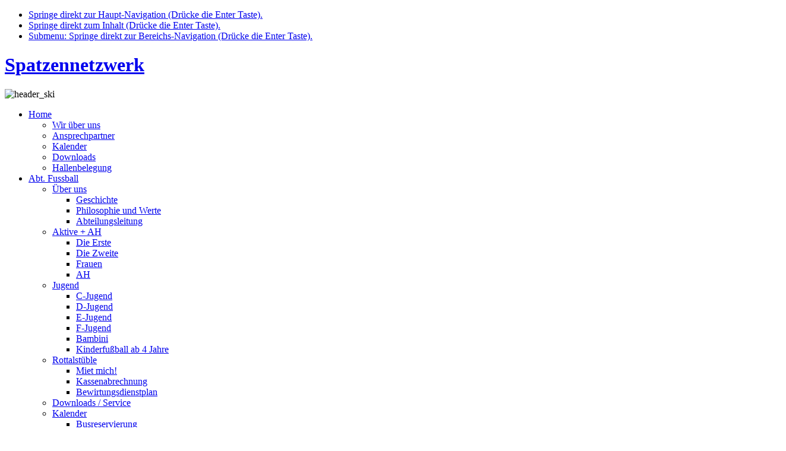

--- FILE ---
content_type: text/html; charset=utf-8
request_url: https://sv-burgrieden.de/ski_home.html
body_size: 6480
content:
<!DOCTYPE html PUBLIC "-//W3C//DTD XHTML 1.0 Transitional//EN"
   "http://www.w3.org/TR/xhtml1/DTD/xhtml1-transitional.dtd">
<html xmlns="http://www.w3.org/1999/xhtml" xml:lang="de-de" lang="de-de" dir="ltr">
<head>
  <base href="https://sv-burgrieden.de/ski_home.html" />
  <meta http-equiv="content-type" content="text/html; charset=utf-8" />
  <meta name="keywords" content="Sportverein Burgrieden" />
  <meta name="rights" content="Sportverein Burgrieden" />
  <meta name="description" content="Sportverein Burgrieden" />
  <meta name="generator" content="Joomla! - Open Source Content Management" />
  <title>Sportverein Burgrieden e.V. - Abt. Ski</title>
  <link href="/templates/spatzen/favicon.ico" rel="shortcut icon" type="image/vnd.microsoft.icon" />
  <link rel="stylesheet" href="/components/com_rsform/assets/calendar/calendar.css" type="text/css" />
  <link rel="stylesheet" href="/components/com_rsform/assets/css/front.css" type="text/css" />
  <link rel="stylesheet" href="/templates/spatzen/css/navigation.vlist.css" type="text/css" media="all"  />
  <link rel="stylesheet" href="https://sv-burgrieden.de/modules/mod_news_pro_gk4/interface/css/style.css" type="text/css" />
  <link rel="stylesheet" href="/templates/spatzen/css/navigation.dropdown.css" type="text/css" media="all"  />
  <link rel="stylesheet" href="/templates/system/css/system.css" type="text/css" media="all"  />
  <link rel="stylesheet" href="/templates/spatzen/css/base.layout.css" type="text/css" media="all"  />
  <link rel="stylesheet" href="/templates/spatzen/css/base.print.css" type="text/css" media="print"  />
  <script src="/media/system/js/mootools-core.js" type="text/javascript"></script>
  <script src="/media/system/js/core.js" type="text/javascript"></script>
  <script src="/media/system/js/caption.js" type="text/javascript"></script>
  <script src="/components/com_rsform/assets/js/script.js" type="text/javascript"></script>
  <script src="https://sv-burgrieden.de/modules/mod_news_pro_gk4/interface/scripts/engine.js" type="t" defer="defer" async="async"></script>
  <script src="/media/system/js/mootools-more.js" type="text/javascript"></script>
  <script src="/libraries/jyaml/dropdown/js/menu.js" type="text/javascript"></script>
  <script type="text/javascript">
window.addEvent('load', function() {
				new JCaption('img.caption');
			});if (typeof(JYAML) === 'undefined') {var JYAML = {};}JYAML.get = function(type) {this.template = "spatzen";this.templatePath = "/templates/spatzen";this.imagePath = "/templates/spatzen/images";this.scriptPath = "/templates/spatzen/script";this.cssPath = "/templates/spatzen/css";this.yamlPath = "/libraries/jyaml/yaml";this.libraries ="/libraries/jyaml";this.blankIMG = this.templatePath + "/images/blank.gif";if(typeof(type) != 'undefined'){return (typeof(this[type]) != 'undefined') ? this[type] : '';} else {return this;}};
  </script>
  <!--[if lte IE 7]> <link rel="stylesheet" href="/templates/spatzen/css/patch.navigation.vlist.css" type="text/css" media="all" /> <![endif]-->
  <!--[if lte IE 8]> <link rel="stylesheet" href="/templates/spatzen/css/patch.navigation.dropdown.css" type="text/css" media="all" /> <![endif]-->
  <!--[if lte IE 7]> <link rel="stylesheet" href="/templates/spatzen/css/base.patch.css" type="text/css" media="all" /> <![endif]-->
</head>
<body class="tmpl-index html-default layout-3col_132">
  <a id="top" name="top"></a>
  <!-- skip link navigation -->
  <ul id="skiplinks"> <li><a class="skip" href="#navigation">Springe direkt zur Haupt-Navigation (Drücke die Enter Taste).</a></li>  <li><a class="skip" href="#content">Springe direkt zum Inhalt (Drücke die Enter Taste).</a></li>  <li><a class="skip" href="#navigation-section-25">Submenu: Springe direkt zur Bereichs-Navigation (Drücke die Enter Taste).</a></li> </ul>
  <div class="page_margins">
    <div class="page">
      <!-- begin: #header -->
      <div id="header" role="banner">
        <h1>
          <a title="Spatzennetzerk" href="https://sv-burgrieden.de/">
          Spatzennetzwerk
          </a>
        </h1>
                <!-- begin: keyvisual -->
      <div id="keyvisual">
<div class="custom"  >
<div class="custom"  >
	<p><img src="/images/Header_Abteilungen/header_ski.png" alt="header_ski" width="940" height="200" border="0" /></p></div>
</div>
      </div>
      <!-- end: keyvisual -->
      </div>
      <!-- end: #header -->
            <!-- begin: main navigation #nav -->
      <div id="nav" class="clearfix" role="navigation">
        <a id="navigation" name="navigation" class="skiplink-anchor"></a>
        <div class="dropdown dropdown-horizontal clearfix">
  <ul class="menu" id="dropdown-1-6082">
<li class="item-116 item-first item-count0 level1 viewLevel0 parent type-component"><a href="/" ><span class="item-title">Home</span></a><div class="dropitem dropitem-down dropitemLevel0"><div class="dropitem-content clearfix"><ul><li class="item-117 item-first item-count0 level2 viewLevel1 type-component"><a href="/sv-burgrieden/wir-ueber-uns.html" ><span class="item-title">Wir über uns</span></a></li><li class="item-127 item-count1 level2 viewLevel1 type-component"><a href="/sv-burgrieden/ansprechpartner.html" ><span class="item-title">Ansprechpartner</span></a></li><li class="item-136 item-count2 level2 viewLevel1 type-component"><a href="/sv-burgrieden/kalender.html" ><span class="item-title">Kalender</span></a></li><li class="item-138 item-count3 level2 viewLevel1 type-component"><a href="/sv-burgrieden/downloads.html" ><span class="item-title">Downloads</span></a></li><li class="item-373 item-last item-count4 level2 viewLevel1 type-component"><a href="/sv-burgrieden/hallenbelegung.html" ><span class="item-title">Hallenbelegung</span></a></li></ul></div></div></li><li class="item-119 item-count1 level1 viewLevel0 parent type-component"><a href="/abt-fussball.html" ><span class="item-title">Abt. Fussball</span></a><div class="dropitem dropitem-down dropitemLevel0"><div class="dropitem-content clearfix"><ul><li class="item-141 item-first item-count0 level2 viewLevel1 parent type-component"><a href="/abt-fussball/wir-ueber-uns.html" ><span class="item-title">Über uns</span></a><div class="dropitem dropitemLevel1"><div class="dropitem-content clearfix"><ul><li class="item-142 item-first item-count0 level3 viewLevel2 type-component"><a href="/abt-fussball/wir-ueber-uns/geschichte.html" ><span class="item-title">Geschichte</span></a></li><li class="item-129 item-count1 level3 viewLevel2 type-component"><a href="/abt-fussball/wir-ueber-uns/werte.html" ><span class="item-title">Philosophie und Werte</span></a></li><li class="item-226 item-last item-count2 level3 viewLevel2 type-component"><a href="/abt-fussball/wir-ueber-uns/ausschuss.html" ><span class="item-title">Abteilungsleitung</span></a></li></ul></div></div></li><li class="item-135 item-count1 level2 viewLevel1 parent type-component"><a href="/abt-fussball/aktive-und-ah.html" ><span class="item-title">Aktive + AH</span></a><div class="dropitem dropitemLevel1"><div class="dropitem-content clearfix"><ul><li class="item-148 item-first item-count0 level3 viewLevel2 type-component"><a href="/abt-fussball/aktive-und-ah/1-mannschaft.html" ><span class="item-title">Die Erste</span></a></li><li class="item-149 item-count1 level3 viewLevel2 type-component"><a href="/abt-fussball/aktive-und-ah/reserve-mannschaft.html" ><span class="item-title">Die Zweite</span></a></li><li class="item-150 item-count2 level3 viewLevel2 type-component"><a href="/abt-fussball/aktive-und-ah/damen.html" ><span class="item-title">Frauen</span></a></li><li class="item-152 item-last item-count3 level3 viewLevel2 type-component"><a href="/abt-fussball/aktive-und-ah/ah.html" ><span class="item-title">AH</span></a></li></ul></div></div></li><li class="item-225 item-count2 level2 viewLevel1 parent type-component"><a href="/abt-fussball/jugendmannschaften.html" ><span class="item-title">Jugend</span></a><div class="dropitem dropitemLevel1"><div class="dropitem-content clearfix"><ul><li class="item-239 item-first item-count0 level3 viewLevel2 type-component"><a href="/abt-fussball/jugendmannschaften/c-jugend.html" ><span class="item-title">C-Jugend</span></a></li><li class="item-240 item-count1 level3 viewLevel2 type-component"><a href="/abt-fussball/jugendmannschaften/d-jugend.html" ><span class="item-title">D-Jugend</span></a></li><li class="item-241 item-count2 level3 viewLevel2 type-component"><a href="/abt-fussball/jugendmannschaften/e-jugend.html" ><span class="item-title">E-Jugend</span></a></li><li class="item-242 item-count3 level3 viewLevel2 type-component"><a href="/abt-fussball/jugendmannschaften/f-jugend.html" ><span class="item-title">F-Jugend</span></a></li><li class="item-243 item-count4 level3 viewLevel2 type-component"><a href="/abt-fussball/jugendmannschaften/bambini.html" ><span class="item-title">Bambini</span></a></li><li class="item-375 item-last item-count5 level3 viewLevel2 type-component"><a href="/abt-fussball/jugendmannschaften/kinderfußball.html" ><span class="item-title">Kinderfußball ab 4 Jahre</span></a></li></ul></div></div></li><li class="item-143 item-count3 level2 viewLevel1 parent type-component"><a href="/abt-fussball/vereinsheim.html" ><span class="item-title">Rottalstüble</span></a><div class="dropitem dropitemLevel1"><div class="dropitem-content clearfix"><ul><li class="item-231 item-first item-count0 level3 viewLevel2 type-component"><a href="/abt-fussball/vereinsheim/vermietungen.html" ><span class="item-title">Miet mich!</span></a></li><li class="item-252 item-count1 level3 viewLevel2 type-component"><a href="/abt-fussball/vereinsheim/abrechnung.html" ><span class="item-title">Kassenabrechnung</span></a></li><li class="item-374 item-last item-count2 level3 viewLevel2 type-component"><a href="/abt-fussball/vereinsheim/bewirtungsdienstplan.html" ><span class="item-title">Bewirtungsdienstplan</span></a></li></ul></div></div></li><li class="item-181 item-count4 level2 viewLevel1 type-component"><a href="/abt-fussball/downloads.html" ><span class="item-title">Downloads / Service</span></a></li><li class="item-286 item-count5 level2 viewLevel1 parent type-component"><a href="/abt-fussball/kalender-fussball.html" ><span class="item-title">Kalender</span></a><div class="dropitem dropitemLevel1"><div class="dropitem-content clearfix"><ul><li class="item-287 item-once item-count0 level3 viewLevel2 type-component"><a href="/abt-fussball/kalender-fussball/busreservierung.html" ><span class="item-title">Busreservierung</span></a></li></ul></div></div></li><li class="item-182 item-count6 level2 viewLevel1 type-component"><a href="/abt-fussball/sponsoren.html" ><span class="item-title">Unsere Sponsoren</span></a></li><li class="item-232 item-last item-count7 level2 viewLevel1 type-component"><a href="/abt-fussball/kontakt.html" ><span class="item-title">Kontakt</span></a></li></ul></div></div></li><li class="item-120 item-count2 level1 viewLevel0 parent type-component"><a href="/abt-tennis.html" ><span class="item-title">Abt. Tennis</span></a><div class="dropitem dropitem-down dropitemLevel0"><div class="dropitem-content clearfix"><ul><li class="item-134 item-first item-count0 level2 viewLevel1 parent type-component"><a href="/abt-tennis/m_tennis_wir_über_uns.html" ><span class="item-title">Über uns</span></a><div class="dropitem dropitemLevel1"><div class="dropitem-content clearfix"><ul><li class="item-165 item-first item-count0 level3 viewLevel2 type-component"><a href="/abt-tennis/m_tennis_wir_über_uns/konkakt.html" ><span class="item-title">Kontakt</span></a></li><li class="item-164 item-count1 level3 viewLevel2 type-component"><a href="/abt-tennis/m_tennis_wir_über_uns/ansprechpartner.html" ><span class="item-title">Ansprechpartner</span></a></li><li class="item-337 item-count2 level3 viewLevel2 type-component"><a href="/abt-tennis/m_tennis_wir_über_uns/wir_bieten.html" ><span class="item-title">Wir bieten</span></a></li><li class="item-153 item-count3 level3 viewLevel2 type-component"><a href="/abt-tennis/m_tennis_wir_über_uns/tennisabteilung-geschichte.html" ><span class="item-title">Geschichte</span></a></li><li class="item-365 item-last item-count4 level3 viewLevel2 type-component"><a href="/abt-tennis/m_tennis_wir_über_uns/abteilungsordnung.html" ><span class="item-title">Abteilungsordnung</span></a></li></ul></div></div></li><li class="item-166 item-count1 level2 viewLevel1 parent type-component"><a href="/abt-tennis/mannschaften.html" ><span class="item-title">Mannschaften</span></a><div class="dropitem dropitemLevel1"><div class="dropitem-content clearfix"><ul><li class="item-171 item-first item-count0 level3 viewLevel2 type-component"><a href="/abt-tennis/mannschaften/jugend.html" ><span class="item-title">Jugend</span></a></li><li class="item-167 item-count1 level3 viewLevel2 type-component"><a href="/abt-tennis/mannschaften/aktive.html" ><span class="item-title">Aktive</span></a></li><li class="item-169 item-count2 level3 viewLevel2 type-component"><a href="/abt-tennis/mannschaften/senioren.html" ><span class="item-title">Senioren</span></a></li><li class="item-170 item-count3 level3 viewLevel2 type-component"><a href="/abt-tennis/mannschaften/hobby.html" ><span class="item-title">Hobby</span></a></li><li class="item-328 item-last item-count4 level3 viewLevel2 type-component"><a href="/abt-tennis/mannschaften/mannschaftserfolge.html" ><span class="item-title">hall of fame</span></a></li></ul></div></div></li><li class="item-173 item-count2 level2 viewLevel1 parent type-component"><a href="/abt-tennis/tennisplätze.html" ><span class="item-title">Tennisplätze</span></a><div class="dropitem dropitemLevel1"><div class="dropitem-content clearfix"><ul><li class="item-361 item-first item-count0 level3 viewLevel2 type-component"><a href="/abt-tennis/tennisplätze/platzordnung.html" ><span class="item-title">Platzordnung</span></a></li><li class="item-362 item-last item-count1 level3 viewLevel2 type-component"><a href="/abt-tennis/tennisplätze/buchungssystem.html" ><span class="item-title">Buchungssystem</span></a></li></ul></div></div></li><li class="item-174 item-count3 level2 viewLevel1 type-component"><a href="/abt-tennis/tennisheim.html" ><span class="item-title">Tennisheim</span></a></li><li class="item-321 item-count4 level2 viewLevel1 parent type-component"><a href="/abt-tennis/riffelhofcup.html" ><span class="item-title">Riffelhof-Cup</span></a><div class="dropitem dropitemLevel1"><div class="dropitem-content clearfix"><ul><li class="item-363 item-first item-count0 level3 viewLevel2 type-component"><a href="/abt-tennis/riffelhofcup/riffelhofcup2021.html" ><span class="item-title">Riffelhof-Cup 2021</span></a></li><li class="item-360 item-count1 level3 viewLevel2 type-component"><a href="/abt-tennis/riffelhofcup/riffelhofcup2020.html" ><span class="item-title">Riffelhof-Cup 2020</span></a></li><li class="item-345 item-count2 level3 viewLevel2 type-component"><a href="/abt-tennis/riffelhofcup/riffelhofcup2019.html" ><span class="item-title">Riffelhof-Cup 2019</span></a></li><li class="item-329 item-count3 level3 viewLevel2 type-component"><a href="/abt-tennis/riffelhofcup/riffelhofcup2018.html" ><span class="item-title">Riffelhof-Cup 2018</span></a></li><li class="item-322 item-count4 level3 viewLevel2 type-component"><a href="/abt-tennis/riffelhofcup/riffelhofcup2017.html" ><span class="item-title">Riffelhof-Cup 2017</span></a></li><li class="item-325 item-count5 level3 viewLevel2 type-component"><a href="/abt-tennis/riffelhofcup/riffelhofcup2016.html" ><span class="item-title">Riffelhof-Cup 2016</span></a></li><li class="item-330 item-count6 level3 viewLevel2 type-component"><a href="/abt-tennis/riffelhofcup/riffelhofcup2015.html" ><span class="item-title">Riffelhof-Cup 2015</span></a></li><li class="item-326 item-count7 level3 viewLevel2 type-component"><a href="/abt-tennis/riffelhofcup/riffelhofcup2014.html" ><span class="item-title">Riffelhof-Cup 2014</span></a></li><li class="item-327 item-last item-count8 level3 viewLevel2 type-component"><a href="/abt-tennis/riffelhofcup/riffelhofcup2013.html" ><span class="item-title">Riffelhof-Cup 2013</span></a></li></ul></div></div></li><li class="item-335 item-count5 level2 viewLevel1 type-component"><a href="/abt-tennis/termine_tennis.html" ><span class="item-title">Termine</span></a></li><li class="item-176 item-last item-count6 level2 viewLevel1 type-component"><a href="/abt-tennis/downloads.html" ><span class="item-title">Infos / Downloads</span></a></li></ul></div></div></li><li class="item-122 item-count3 current active active-parent level1 viewLevel0 parent type-component"><a class="current_link active_link" href="/ski_home.html" ><span class="item-title">Abt. Ski</span></a><div class="dropitem dropitem-down dropitemLevel0"><div class="dropitem-content clearfix"><ul><li class="item-192 item-first item-count0 level2 viewLevel1 type-component"><a href="/ski_home/ski_home_3.html" ><span class="item-title">Home</span></a></li><li class="item-161 item-count1 level2 viewLevel1 type-component"><a href="/ski_home/wir_ueber_uns.html" ><span class="item-title">Wir über uns</span></a></li><li class="item-193 item-count2 level2 viewLevel1 type-component"><a href="/ski_home/kontakt.html" ><span class="item-title">Kontakt</span></a></li><li class="item-194 item-count3 level2 viewLevel1 type-component"><a href="/ski_home/eventkalender.html" ><span class="item-title">Eventkalender</span></a></li><li class="item-162 item-count4 level2 viewLevel1 parent type-component"><a href="/ski_home/ausfahrten.html" ><span class="item-title">Ausfahrten / Kurse</span></a><div class="dropitem dropitemLevel1"><div class="dropitem-content clearfix"><ul><li class="item-223 item-first item-count0 level3 viewLevel2 type-component"><a href="/ski_home/ausfahrten/dolomiten.html" ><span class="item-title">Dolomiten</span></a></li><li class="item-222 item-count1 level3 viewLevel2 type-component"><a href="/ski_home/ausfahrten/warth-schröcken.html" ><span class="item-title">Tagesausfahrt Ischgl mit Après Ski</span></a></li><li class="item-234 item-count2 level3 viewLevel2 type-url"><a href="https://www.skizunft-laupheim.de/programm/" target="_blank" ><span class="item-title">Weihnachtskurs</span></a></li><li class="item-233 item-last item-count3 level3 viewLevel2 type-url"><a href="https://www.skizunft-laupheim.de/programm/" target="_blank" ><span class="item-title">Januarkurs</span></a></li></ul></div></div></li><li class="item-290 item-count5 level2 viewLevel1 parent type-component"><a href="/ski_home/anmeldung_skiausfahrten.html" ><span class="item-title">Anmeldung Skiausfahrten</span></a><div class="dropitem dropitemLevel1"><div class="dropitem-content clearfix"><ul><li class="item-291 item-once item-count0 level3 viewLevel2 type-component"><a href="/ski_home/anmeldung_skiausfahrten/bankeinzug.html" ><span class="item-title">Bankeinzug</span></a></li></ul></div></div></li><li class="item-195 item-count6 level2 viewLevel1 parent type-component"><a href="/ski_home/fitness.html" ><span class="item-title">Fitness</span></a><div class="dropitem dropitemLevel1"><div class="dropitem-content clearfix"><ul><li class="item-298 item-first item-count0 level3 viewLevel2 type-component"><a href="/ski_home/fitness/gruppe_kindergarten.html" ><span class="item-title">Gruppe Kindergarten</span></a></li><li class="item-299 item-count1 level3 viewLevel2 type-component"><a href="/ski_home/fitness/gruppe_grundschule.html" ><span class="item-title">Gruppe Grundschule</span></a></li><li class="item-301 item-last item-count2 level3 viewLevel2 type-component"><a href="/ski_home/fitness/fitnessgymnastik.html" ><span class="item-title">FITMIX mit Verena und Ulrike</span></a></li></ul></div></div></li><li class="item-197 item-count7 level2 viewLevel1 parent type-component"><a href="/ski_home/bildergalerie.html" ><span class="item-title">Bildergalerie</span></a><div class="dropitem dropitemLevel1"><div class="dropitem-content clearfix"><ul><li class="item-366 item-first item-count0 level3 viewLevel2 type-component"><a href="/ski_home/bildergalerie/dolomiten_2022.html" ><span class="item-title">Dolomiten 2022</span></a></li><li class="item-349 item-count1 level3 viewLevel2 type-component"><a href="/ski_home/bildergalerie/dolomiten_2020.html" ><span class="item-title">Dolomiten 2020</span></a></li><li class="item-348 item-count2 level3 viewLevel2 type-component"><a href="/ski_home/bildergalerie/radtour_2019.html" ><span class="item-title">Radtour 2019</span></a></li><li class="item-344 item-count3 level3 viewLevel2 type-component"><a href="/ski_home/bildergalerie/sommerfest-2019.html" ><span class="item-title">Sommerfest 2019</span></a></li><li class="item-343 item-count4 level3 viewLevel2 type-component"><a href="/ski_home/bildergalerie/gymnastik-2019.html" ><span class="item-title">Gymnastik 2019</span></a></li><li class="item-342 item-count5 level3 viewLevel2 type-component"><a href="/ski_home/bildergalerie/ischgl_2019.html" ><span class="item-title">Ischgl 2019</span></a></li><li class="item-341 item-count6 level3 viewLevel2 type-component"><a href="/ski_home/bildergalerie/dolomiten_2019.html" ><span class="item-title">Dolomiten 2019</span></a></li><li class="item-333 item-count7 level3 viewLevel2 type-component"><a href="/ski_home/bildergalerie/radtour_2018.html" ><span class="item-title">Radtour 2018</span></a></li><li class="item-334 item-count8 level3 viewLevel2 type-component"><a href="/ski_home/bildergalerie/zauberer_kindergymnastik-2018.html" ><span class="item-title">Zauberer Kindergymnastik 2018</span></a></li><li class="item-331 item-count9 level3 viewLevel2 type-component"><a href="/ski_home/bildergalerie/ischgl_2018.html" ><span class="item-title">Ischgl 2018</span></a></li><li class="item-332 item-count10 level3 viewLevel2 type-component"><a href="/ski_home/bildergalerie/dolomiten_2018.html" ><span class="item-title">Dolomiten 2018</span></a></li><li class="item-319 item-count11 level3 viewLevel2 type-component"><a href="/ski_home/bildergalerie/bregenz_2017_40_jahre.html" ><span class="item-title">Bregenz-2017-40-Jahre</span></a></li><li class="item-318 item-count12 level3 viewLevel2 type-component"><a href="/ski_home/bildergalerie/ischgl_2017.html" ><span class="item-title">Ischgl 2017</span></a></li><li class="item-317 item-count13 level3 viewLevel2 type-component"><a href="/ski_home/bildergalerie/dolomiten_2017.html" ><span class="item-title">Dolomiten 2017</span></a></li><li class="item-315 item-count14 level3 viewLevel2 type-component"><a href="/ski_home/bildergalerie/sommerfest_2016.html" ><span class="item-title">Sommerfest 2016</span></a></li><li class="item-314 item-count15 level3 viewLevel2 type-component"><a href="/ski_home/bildergalerie/ischgl_2016.html" ><span class="item-title">Ischgl 2016</span></a></li><li class="item-313 item-count16 level3 viewLevel2 type-component"><a href="/ski_home/bildergalerie/dolomiten_2016.html" ><span class="item-title">Dolomiten 2016</span></a></li><li class="item-311 item-count17 level3 viewLevel2 type-component"><a href="/ski_home/bildergalerie/radtour_2015.html" ><span class="item-title">Radtour 2015</span></a></li><li class="item-310 item-count18 level3 viewLevel2 type-component"><a href="/ski_home/bildergalerie/sommerfest_2015.html" ><span class="item-title">Sommerfest 2015</span></a></li><li class="item-309 item-count19 level3 viewLevel2 type-component"><a href="/ski_home/bildergalerie/abschluss_gym_2015.html" ><span class="item-title">Abschluss Gym 2015</span></a></li><li class="item-302 item-count20 level3 viewLevel2 type-component"><a href="/ski_home/bildergalerie/dolomiten_2015.html" ><span class="item-title">Dolomiten 2015</span></a></li><li class="item-305 item-count21 level3 viewLevel2 type-component"><a href="/ski_home/bildergalerie/sommerfest_2014.html" ><span class="item-title">Sommerfest 2014</span></a></li><li class="item-304 item-count22 level3 viewLevel2 type-component"><a href="/ski_home/bildergalerie/dolomiten_2014.html" ><span class="item-title">Dolomiten 2014</span></a></li><li class="item-303 item-count23 level3 viewLevel2 type-component"><a href="/ski_home/bildergalerie/serfaus_2014.html" ><span class="item-title">Serfaus 2014</span></a></li><li class="item-293 item-count24 level3 viewLevel2 type-component"><a href="/ski_home/bildergalerie/radtour_2013.html" ><span class="item-title">Radtour 2013</span></a></li><li class="item-294 item-count25 level3 viewLevel2 type-component"><a href="/ski_home/bildergalerie/dolomiten_2013.html" ><span class="item-title">Dolomiten 2013</span></a></li><li class="item-296 item-count26 level3 viewLevel2 type-component"><a href="/ski_home/bildergalerie/schneelager.html" ><span class="item-title">Schneelager</span></a></li><li class="item-297 item-count27 level3 viewLevel2 type-component"><a href="/ski_home/bildergalerie/b_serfaus.html" ><span class="item-title">Serfaus</span></a></li><li class="item-295 item-last item-count28 level3 viewLevel2 type-component"><a href="/ski_home/bildergalerie/100_jahre_musikverein.html" ><span class="item-title">100 Jahre Musikverein</span></a></li></ul></div></div></li><li class="item-196 item-count8 level2 viewLevel1 type-component"><a href="/ski_home/sponsoren.html" ><span class="item-title">Sponsoren</span></a></li><li class="item-198 item-last item-count9 level2 viewLevel1 type-component"><a href="/ski_home/downloads.html" ><span class="item-title">Downloads</span></a></li></ul></div></div></li><li class="item-121 item-count4 level1 viewLevel0 parent type-component"><a href="/abt-volleyball.html" ><span class="item-title">Abt. Volleyball</span></a><div class="dropitem dropitem-down dropitemLevel0"><div class="dropitem-content clearfix"><ul><li class="item-187 item-first item-count0 level2 viewLevel1 type-component"><a href="/abt-volleyball/mannschaften_volleyball.html" ><span class="item-title">Mannschaften</span></a></li><li class="item-188 item-count1 level2 viewLevel1 type-component"><a href="/abt-volleyball/trainingszeiten_volleyball.html" ><span class="item-title">Trainingszeiten</span></a></li><li class="item-184 item-count2 level2 viewLevel1 type-component"><a href="/abt-volleyball/turniere_volleyball.html" ><span class="item-title">Turniere</span></a></li><li class="item-368 item-count3 level2 viewLevel1 type-component"><a href="/abt-volleyball/sponsoren_volleyball.html" ><span class="item-title">Unsere Sponsoren</span></a></li><li class="item-190 item-last item-count4 level2 viewLevel1 type-component"><a href="/abt-volleyball/downloads_volleyball.html" ><span class="item-title">Downloads</span></a></li></ul></div></div></li><li class="item-125 item-count5 level1 viewLevel0 parent type-component"><a href="/frauengymnastik.html" ><span class="item-title">Abt. Frauengymnastik</span></a><div class="dropitem dropitem-down dropitemLevel0"><div class="dropitem-content clearfix"><ul><li class="item-369 item-first item-count0 level2 viewLevel1 type-component"><a href="/frauengymnastik/uberuns.html" ><span class="item-title">Ansprechpartner</span></a></li><li class="item-370 item-count1 level2 viewLevel1 type-component"><a href="/frauengymnastik/gruppe1.html" ><span class="item-title">Gruppe 1</span></a></li><li class="item-371 item-count2 level2 viewLevel1 type-component"><a href="/frauengymnastik/gruppe2.html" ><span class="item-title">Gruppe 2</span></a></li><li class="item-372 item-last item-count3 level2 viewLevel1 type-component"><a href="/frauengymnastik/bebo.html" ><span class="item-title">Beckenboden</span></a></li></ul></div></div></li><li class="item-338 item-last item-count6 level1 viewLevel0 parent type-component"><a href="/datenschutz-hauptmenue.html" ><span class="item-title">Datenschutz</span></a><div class="dropitem dropitem-down dropitemLevel0"><div class="dropitem-content clearfix"><ul><li class="item-339 item-first item-count0 level2 viewLevel1 type-component"><a href="/datenschutz-hauptmenue/datenschutz-onlineauftritt.html" ><span class="item-title">Datenschutz Onlineauftritt</span></a></li><li class="item-340 item-last item-count1 level2 viewLevel1 type-component"><a href="/datenschutz-hauptmenue/datenschutzordnung.html" ><span class="item-title">Datenschutzordnung</span></a></li></ul></div></div></li></ul></div>
<script type="text/javascript">window.addEvent('load', function() {var myMenu = new JYAML.Dropdown('dropdown-1-6082', {subMenuSelector:'.dropitem',orientation:'horizontal',linearSubMenu:false,effects:['slide', 'fade'],opacity:0.99,hideDelay:100,showDuration:750,showTransition:Fx.Transitions.Pow.easeOut,hideDuration:250,hideTransition:Fx.Transitions.Pow.easeIn,stretchWidthFistSubMenu:true});});</script>
      </div>
      <!-- end: main navigation -->
            <!-- begin: #breadcrumbs -->
      <div id="breadcrumbs" role="contentinfo">
        <div class="breadcrumbs">
<a href="/" class="pathway">Home</a> / <span>Abt. Ski</span></div>
      </div>
      <!-- end: #breadcrumbs -->
            <!-- begin: #system-messages -->
      <div id="system-messages" role="complementary">
        <div id="system-messages-content" class="clearfix">
<div id="system-message-container">
</div>
        </div>
      </div>
      <!-- end: #system-messages -->
            <!-- begin: main content area #main -->
      <div id="main">
                <!-- begin: #col1 - first float column -->
        <div id="col1" role="complementary">
          <div id="col1_content" class="clearfix">
		<div class="moduletable">
					<div class="vlist">
  <a id="navigation-section-25" name="navigation-section-25" class="skiplink-anchor"></a>
<ul class="menu">
<li class="item-192 item-first item-count0 level2 viewLevel0 type-component"><a href="/ski_home/ski_home_3.html" ><span class="item-title">Home</span></a></li><li class="item-161 item-count1 level2 viewLevel0 type-component"><a href="/ski_home/wir_ueber_uns.html" ><span class="item-title">Wir über uns</span></a></li><li class="item-193 item-count2 level2 viewLevel0 type-component"><a href="/ski_home/kontakt.html" ><span class="item-title">Kontakt</span></a></li><li class="item-194 item-count3 level2 viewLevel0 type-component"><a href="/ski_home/eventkalender.html" ><span class="item-title">Eventkalender</span></a></li><li class="item-162 item-count4 level2 viewLevel0 type-component"><a href="/ski_home/ausfahrten.html" ><span class="item-title">Ausfahrten / Kurse</span></a></li><li class="item-290 item-count5 level2 viewLevel0 type-component"><a href="/ski_home/anmeldung_skiausfahrten.html" ><span class="item-title">Anmeldung Skiausfahrten</span></a></li><li class="item-195 item-count6 level2 viewLevel0 type-component"><a href="/ski_home/fitness.html" ><span class="item-title">Fitness</span></a></li><li class="item-197 item-count7 level2 viewLevel0 type-component"><a href="/ski_home/bildergalerie.html" ><span class="item-title">Bildergalerie</span></a></li><li class="item-196 item-count8 level2 viewLevel0 type-component"><a href="/ski_home/sponsoren.html" ><span class="item-title">Sponsoren</span></a></li><li class="item-198 item-last item-count9 level2 viewLevel0 type-component"><a href="/ski_home/downloads.html" ><span class="item-title">Downloads</span></a></li></ul></div>		</div>
          </div>
        </div>
        <!-- end: #col1 -->
                <!-- begin: #col2 second float column -->
        <div id="col2" role="complementary">
          <div id="col2_content" class="clearfix">
                        		<div class="moduletable">
<div class="custom"  >
<div class="custom"  >
<div class="custom"  >
	<p><img src="/images/bilder/news_header.png" border="0" /></p></div>
</div>
</div>
		</div>
			<div class="moduletable">
					<h3>News Abt. Ski</h3>
	<div class="nspMain nspFs100" id="nsp-nsp_38" style="width:104%;">
			<div class="nspArts bottom" style="width:100%;">
														<div class="nspArt" style="width:100%;"><div style="padding:0 20px 20px 0"><p class="nspInfo  tleft fnone"><a href="/ski_home/14-news-abt-ski.html" >News Abt. Ski</a></p><p class="nspText tleft fleft">Jetzt für Ischgl mit Après Ski anmekden !!</p></div></div>
														<div class="nspArt" style="width:100%;"><div style="padding:0 20px 20px 0"><p class="nspInfo  tleft fnone"><a href="/ski_home/14-news-abt-ski.html" >News Abt. Ski</a></p><p class="nspText tleft fleft">zur Amazonbestellung
&nbsp; &nbsp; &nbsp;
</p><a href="/ski_home/14-news-abt-ski/165-ski-news-amazon.html"><img class="nspImage tleft fleft" src="/images/sv-burgrieden/003_SVB_Ski/amazon-black-1.jpeg" alt="News_ski_amazon" style="width:160px;height:120px;margin:6px 14px 0 0;"  /></a></div></div>
			</div>
			</div>
<script type="text/javascript">
//<![CDATA[
try {$Gavick;}catch(e){$Gavick = {};};
$Gavick["nsp-nsp_38"] = {
	"animation_speed": 400,
	"animation_interval": 5000,
	"animation_function": Fx.Transitions.Expo.easeIn,
	"news_column": 1,
	"news_rows": 3,
	"links_columns_amount": 1,
	"links_amount": 2,
	"counter_text": '<strong>Page:</strong>'
};
//]]>
</script>			</div>
          </div>
        </div>
        <!-- end: #col2 -->
        <!-- begin: #col3 static column -->
        <div id="col3" role="main">
          <div id="col3_content" class="clearfix">
            <div id="col3_content_wrapper" class="floatbox">
              <a id="content" name="content" class="skiplink-anchor"></a>
<div class="item-page">
	<ul class="actions">
						<li class="print-icon">
			<a href="/ski_home/ski_home_3.html?tmpl=component&amp;print=1&amp;page=" title="Drucken" onclick="window.open(this.href,'win2','status=no,toolbar=no,scrollbars=yes,titlebar=no,menubar=no,resizable=yes,width=640,height=480,directories=no,location=no'); return false;" rel="nofollow"><img src="/media/system/images/printButton.png" alt="Drucken"  /></a>			</li>
					<li class="email-icon">
			<a href="/component/mailto/?tmpl=component&amp;template=spatzen&amp;link=803b1436b814a60672f8c4dfa186e5c89c00194b" title="E-Mail" onclick="window.open(this.href,'win2','width=400,height=350,menubar=yes,resizable=yes'); return false;"><img src="/media/system/images/emailButton.png" alt="E-Mail"  /></a>			</li>
	</ul>
<p>&nbsp;</p>
<table border="0" style="width: 390px; height: 537px;">
<tbody>
<tr>
<td align="center" style="background-color: #ffffff; width: 30%; border-width: 1px; border-color: #ffffff; border-style: solid;">
<h1>Willkommen auf der Seite der Skiabteilung !</h1>
<p>&nbsp;</p>
<h2>Liebe Skifans und Gymnastikteilnehmer,</h2>
<h2>Neu bei der Skiabteilung !!</h2>
<h2>FITMIX mit Verena und Ulrike</h2>
<h3><a href="/ski_home/fitness/fitnessgymnastik.html">weitere Infos hier</a></h3>
<h2>&nbsp;Eure Skiabteilung Burgrieden</h2>
<p>&nbsp;&nbsp;</p>
<p>&nbsp;<img src="/images/sv-burgrieden/003_SVB_Ski/home2.gif" alt="" width="359" height="202" /></p>
<h1>Schaut ruhig durch.</h1>
<h1>&nbsp;Man sieht sich!</h1>
</td>
</tr>
</tbody>
</table>
<h1>&nbsp;</h1>
<p>&nbsp;</p>
<table border="0" style="width: 383px; height: 32px;">
<tbody>
<tr>
<td>
<h1>Unser neues Jahresprogramm Saison 2025-2026</h1>
</td>
</tr>
</tbody>
</table>
<p><a href="https://www.yumpu.com/de/document/view/70788933/jahresprogramm-2025-2026" target="_blank"><img src="/images/sv-burgrieden/003_SVB_Ski/Jahresprogramm-2025-2026.jpg" width="381" height="562" alt="Jahresprogramm-2025-2026" /></a></p>
<p>&nbsp;</p>
<p>&nbsp;</p>
<p>&nbsp;</p>
<p>&nbsp;</p>
<p>&nbsp;</p> 
</div>
            </div>
          </div>
          <div id="ie_clearing">&nbsp;</div>
          <!-- End: IE Column Clearing -->
        </div>
        <!-- end: #col3 -->
      </div>
      <!-- end: #main -->
      <!-- begin: #footer -->
      <div id="footer" role="contentinfo">
        <div id="footer_content" class="clearfix">
            <div class="raw-links">
        <a href="/impressum.html" ><span class="item-title">Impressum</span></a> <span class="rawlink-spacer">|</span> <a href="/datenschutz.html" ><span class="item-title">Hinweise</span></a> <span class="rawlink-spacer">|</span> <a href="/sitemap.html" ><span class="item-title">Sitemap</span></a>  </div>
        </div>
      </div>
        <!-- end: #footer -->
      <div id="copyright" role="contentinfo">
<div class="custom"  >
<div class="custom"  >
	<p>Copyright © 2026 Sportverein Grün-Weiß Burgrieden 1921 e.V. / Alle Rechte vorbehalten.</p></div>
</div>
              </div>
    </div>
  </div>
<script type="text/javascript" src="/libraries/jyaml/yaml/core/js/yaml-focusfix.js"></script>
</body>
</html>